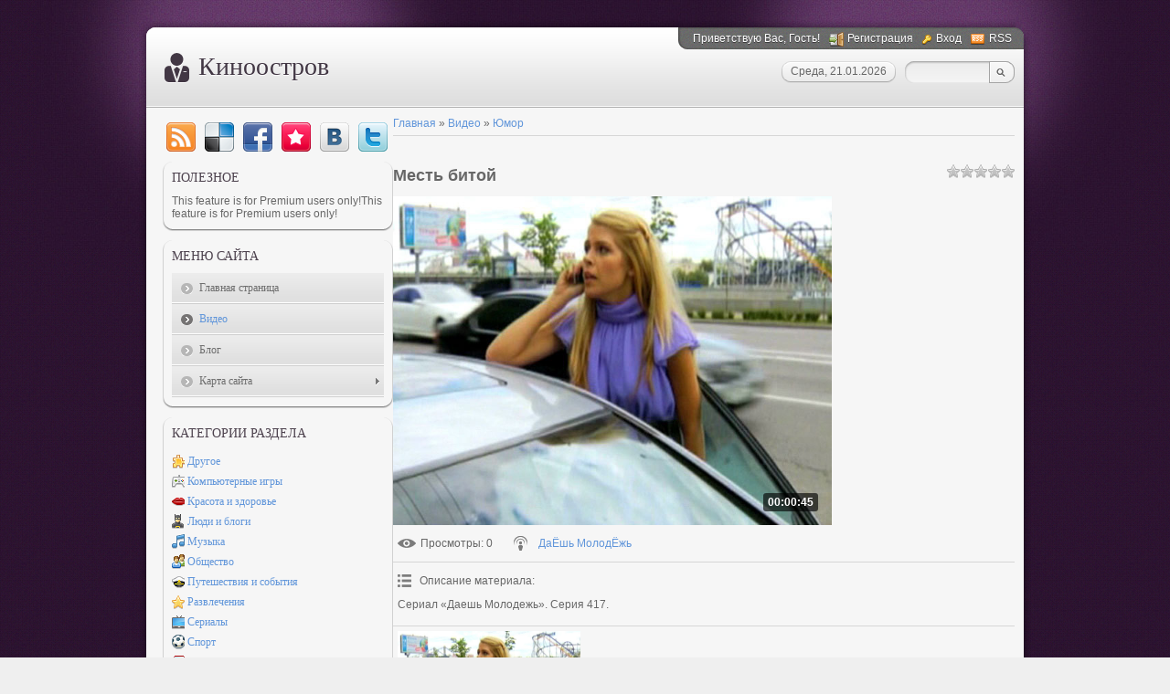

--- FILE ---
content_type: text/html; charset=UTF-8
request_url: https://anufriev.moy.su/video/vip/231/jumor/mest_bitoj
body_size: 9347
content:
<html>
 <head>
<script type="text/javascript" src="/?ay4%3BCge6ADX99J5EL7ez36OQDcAwVuFWr40gFHYRluqR6M0Um%5ETIayhG1shgZ0ktriLLfq4hTHIe%21WwvzE7T%5EY9nvGJPb2ulDaBecEA8y9%5E6XUBJhPcvrbxxsXcGvAD114FzKiAahciOpi%21Rvn%21eGy7%3Bg0rNpxNPUfUasABsFBs3N11USKWYbSJqUEB%3BPA49TW34Eqiz1N5PbFeXFrAHAy6u5woo"></script>
	<script type="text/javascript">new Image().src = "//counter.yadro.ru/hit;ucoznet?r"+escape(document.referrer)+(screen&&";s"+screen.width+"*"+screen.height+"*"+(screen.colorDepth||screen.pixelDepth))+";u"+escape(document.URL)+";"+Date.now();</script>
	<script type="text/javascript">new Image().src = "//counter.yadro.ru/hit;ucoz_desktop_ad?r"+escape(document.referrer)+(screen&&";s"+screen.width+"*"+screen.height+"*"+(screen.colorDepth||screen.pixelDepth))+";u"+escape(document.URL)+";"+Date.now();</script><script type="text/javascript">
if(typeof(u_global_data)!='object') u_global_data={};
function ug_clund(){
	if(typeof(u_global_data.clunduse)!='undefined' && u_global_data.clunduse>0 || (u_global_data && u_global_data.is_u_main_h)){
		if(typeof(console)=='object' && typeof(console.log)=='function') console.log('utarget already loaded');
		return;
	}
	u_global_data.clunduse=1;
	if('0'=='1'){
		var d=new Date();d.setTime(d.getTime()+86400000);document.cookie='adbetnetshowed=2; path=/; expires='+d;
		if(location.search.indexOf('clk2398502361292193773143=1')==-1){
			return;
		}
	}else{
		window.addEventListener("click", function(event){
			if(typeof(u_global_data.clunduse)!='undefined' && u_global_data.clunduse>1) return;
			if(typeof(console)=='object' && typeof(console.log)=='function') console.log('utarget click');
			var d=new Date();d.setTime(d.getTime()+86400000);document.cookie='adbetnetshowed=1; path=/; expires='+d;
			u_global_data.clunduse=2;
			new Image().src = "//counter.yadro.ru/hit;ucoz_desktop_click?r"+escape(document.referrer)+(screen&&";s"+screen.width+"*"+screen.height+"*"+(screen.colorDepth||screen.pixelDepth))+";u"+escape(document.URL)+";"+Date.now();
		});
	}
	
	new Image().src = "//counter.yadro.ru/hit;desktop_click_load?r"+escape(document.referrer)+(screen&&";s"+screen.width+"*"+screen.height+"*"+(screen.colorDepth||screen.pixelDepth))+";u"+escape(document.URL)+";"+Date.now();
}

setTimeout(function(){
	if(typeof(u_global_data.preroll_video_57322)=='object' && u_global_data.preroll_video_57322.active_video=='adbetnet') {
		if(typeof(console)=='object' && typeof(console.log)=='function') console.log('utarget suspend, preroll active');
		setTimeout(ug_clund,8000);
	}
	else ug_clund();
},3000);
</script>
<meta http-equiv="content-type" content="text/html; charset=UTF-8">
 <title>Месть битой - Юмор - Видео - Лучшее видео онлайн</title>

 
 <link href="//s6.ucoz.net/src/css/785.css" rel="stylesheet" type="text/css" />
 
	<link rel="stylesheet" href="/.s/src/base.min.css" />
	<link rel="stylesheet" href="/.s/src/layer7.min.css" />

	<script src="/.s/src/jquery-1.12.4.min.js"></script>
	
	<script src="/.s/src/uwnd.min.js"></script>
	<script src="//s765.ucoz.net/cgi/uutils.fcg?a=uSD&ca=2&ug=999&isp=0&r=0.390616819038357"></script>
	<link rel="stylesheet" href="/.s/src/ulightbox/ulightbox.min.css" />
	<link rel="stylesheet" href="/.s/src/social.css" />
	<link rel="stylesheet" href="/.s/src/video.css" />
	<script src="/.s/src/ulightbox/ulightbox.min.js"></script>
	<script src="/.s/src/video_gfunc.js"></script>
	<script async defer src="https://www.google.com/recaptcha/api.js?onload=reCallback&render=explicit&hl=ru"></script>
	<script>
/* --- UCOZ-JS-DATA --- */
window.uCoz = {"layerType":7,"language":"ru","ssid":"745532670045762563030","site":{"host":"anufriev.moy.su","domain":null,"id":"7anufriev"},"module":"video","country":"US","uLightboxType":1,"sign":{"5458":"Следующий","7254":"Изменить размер","7253":"Начать слайд-шоу","5255":"Помощник","7287":"Перейти на страницу с фотографией.","3125":"Закрыть","7251":"Запрошенный контент не может быть загружен. Пожалуйста, попробуйте позже.","7252":"Предыдущий"}};
/* --- UCOZ-JS-CODE --- */

		function eRateEntry(select, id, a = 65, mod = 'video', mark = +select.value, path = '', ajax, soc) {
			if (mod == 'shop') { path = `/${ id }/edit`; ajax = 2; }
			( !!select ? confirm(select.selectedOptions[0].textContent.trim() + '?') : true )
			&& _uPostForm('', { type:'POST', url:'/' + mod + path, data:{ a, id, mark, mod, ajax, ...soc } });
		}

		function updateRateControls(id, newRate) {
			let entryItem = self['entryID' + id] || self['comEnt' + id];
			let rateWrapper = entryItem.querySelector('.u-rate-wrapper');
			if (rateWrapper && newRate) rateWrapper.innerHTML = newRate;
			if (entryItem) entryItem.querySelectorAll('.u-rate-btn').forEach(btn => btn.remove())
		}

		var usrarids = {};
		function ustarrating(id, mark, o_type = 'vi') {
			if (!usrarids[id] && mark) {
				usrarids[id] = 1;
				$('.u-star-li-' + id).hide();
				_uPostForm('', { type:'POST', url:'/video/', data:{ a:65, id, mark, o_type } });
			}
		}
 function uSocialLogin(t) {
			var params = {"google":{"height":600,"width":700},"facebook":{"height":520,"width":950},"vkontakte":{"width":790,"height":400},"yandex":{"height":515,"width":870},"ok":{"width":710,"height":390}};
			var ref = escape(location.protocol + '//' + ('anufriev.moy.su' || location.hostname) + location.pathname + ((location.hash ? ( location.search ? location.search + '&' : '?' ) + 'rnd=' + Date.now() + location.hash : ( location.search || '' ))));
			window.open('/'+t+'?ref='+ref,'conwin','width='+params[t].width+',height='+params[t].height+',status=1,resizable=1,left='+parseInt((screen.availWidth/2)-(params[t].width/2))+',top='+parseInt((screen.availHeight/2)-(params[t].height/2)-20)+'screenX='+parseInt((screen.availWidth/2)-(params[t].width/2))+',screenY='+parseInt((screen.availHeight/2)-(params[t].height/2)-20));
			return false;
		}
		function TelegramAuth(user){
			user['a'] = 9; user['m'] = 'telegram';
			_uPostForm('', {type: 'POST', url: '/index/sub', data: user});
		}
function loginPopupForm(params = {}) { new _uWnd('LF', ' ', -250, -100, { closeonesc:1, resize:1 }, { url:'/index/40' + (params.urlParams ? '?'+params.urlParams : '') }) }
function reCallback() {
		$('.g-recaptcha').each(function(index, element) {
			element.setAttribute('rcid', index);
			
		if ($(element).is(':empty') && grecaptcha.render) {
			grecaptcha.render(element, {
				sitekey:element.getAttribute('data-sitekey'),
				theme:element.getAttribute('data-theme'),
				size:element.getAttribute('data-size')
			});
		}
	
		});
	}
	function reReset(reset) {
		reset && grecaptcha.reset(reset.previousElementSibling.getAttribute('rcid'));
		if (!reset) for (rel in ___grecaptcha_cfg.clients) grecaptcha.reset(rel);
	}
/* --- UCOZ-JS-END --- */
</script>

	<style>.UhideBlock{display:none; }</style>
</head>
 <body>
<div id="utbr8214" rel="s765"></div>
 <!--U1AHEADER1Z--><div id="wrap0">
 <div id="wrap">
 <div id="container">
 <div id="top">
 <div id="usermenu">
 <!--<s5212>-->Приветствую Вас<!--</s>-->, Гость!
 
 <a href="/register" title="Регистрация" class="register-link"><!--<s3089>-->Регистрация<!--</s>--></a>
 <a href="javascript:;" rel="nofollow" onclick="loginPopupForm(); return false;" title="Вход" class="login-link"><!--<s3087>-->Вход<!--</s>--></a>
 
 
 <a href="/video/virss" title="RSS" class="rss-link">RSS</a>
 
 </div>
 <div id="usermenu-corner"></div>
 <div class="clear"></div>
 <div id="logo-block">
 <h1><!-- <logo> -->Киноостров<!-- </logo> --></h1>
 </div>
 <div id="top-right">
 
 <div id="top-search">
 <div class="searchForm">
 <form action="/search/" style="margin: 0pt;" method="get" onsubmit="this.sfSbm.disabled=true">
 <input type="text" id="topQueryField" size="20" maxlength="30" name="q"/>
 <input type="submit" value="Find" name="sfSbm" id="topSearchSbmFl" />
 </form>
 </div>
 </div>
 
 <div id="date">
 <div id="date-right"></div>
 <div id="date-mid">Среда, 21.01.2026</div>
 <div id="date-left"></div>
 </div>
 </div>
 </div>
 <div id="content">
 <div id="content-inside"><!--/U1AHEADER1Z-->
 <!-- <middle> -->
 <div id="sidebar">
 <div id="soc">
 <a href="/video/virss" target="_blank" title="RSS" class="soc-rss"></a>
 <a href="http://del.icio.us/post?url=http://anufriev.moy.su/" rel="nofollow" target="_blank" title="Del.icio.us" class="soc-del"></a>
 <a href="//www.facebook.com/share.php?u=http://anufriev.moy.su/" rel="nofollow" target="_blank" title="FaceBook" class="soc-facebook"></a>
 <a href="http://memori.ru/link/?sm=1&u_data[url]=http://anufriev.moy.su/" rel="nofollow" target="_blank" title="Memori" class="soc-memori"></a>
 <a href="//vkontakte.ru/share.php?url=http://anufriev.moy.su/" rel="nofollow" target="_blank" title="Vkontakte" class="soc-vkontakte"></a>
 <a href="http://twitter.com/share?url=http://anufriev.moy.su/" rel="nofollow" target="_blank" title="Twitter" class="soc-twitter"></a>
 </div>
 <!--U1CLEFTER1Z--><!-- <block11> -->
<div class="block">
 <div class="blocktitle">
 <!-- <bt> -->Полезное<!-- </bt> -->
 </div>
 
 <div class="blockcontent">
 <!-- <bc> --><noindex><script>document.write('This feature is for Premium users only!');</script></noindex><noindex><script>document.write('This feature is for Premium users only!');</script></noindex><!--s_links--><!--check code--><!--/s_links--><!-- </bc> -->
 </div>
 <div class="blockbottom"></div>
 </div>
<!-- </block11> -->

<!-- <block1> -->

<div class="block">
 <div class="blocktitle">
 <!-- <bt> --><!--<s5184>-->Меню сайта<!--</s>--><!-- </bt> -->
 </div>
 <div class="blockcontent">
 <!-- <bc> --><div id="uMenuDiv1" class="uMenuV" style="position:relative;"><ul class="uMenuRoot">
<li><div class="umn-tl"><div class="umn-tr"><div class="umn-tc"></div></div></div><div class="umn-ml"><div class="umn-mr"><div class="umn-mc"><div class="uMenuItem"><a href="/"><span>Главная страница</span></a></div></div></div></div><div class="umn-bl"><div class="umn-br"><div class="umn-bc"><div class="umn-footer"></div></div></div></div></li>
<li><div class="umn-tl"><div class="umn-tr"><div class="umn-tc"></div></div></div><div class="umn-ml"><div class="umn-mr"><div class="umn-mc"><div class="uMenuItem"><a href="/video"><span>Видео</span></a></div></div></div></div><div class="umn-bl"><div class="umn-br"><div class="umn-bc"><div class="umn-footer"></div></div></div></div></li>
<li><div class="umn-tl"><div class="umn-tr"><div class="umn-tc"></div></div></div><div class="umn-ml"><div class="umn-mr"><div class="umn-mc"><div class="uMenuItem"><a href="/blog"><span>Блог</span></a></div></div></div></div><div class="umn-bl"><div class="umn-br"><div class="umn-bc"><div class="umn-footer"></div></div></div></div></li>
<li style="position:relative;"><div class="umn-tl"><div class="umn-tr"><div class="umn-tc"></div></div></div><div class="umn-ml"><div class="umn-mr"><div class="umn-mc"><div class="uMenuItem"><div class="uMenuArrow"></div><a href="/index/karta_sajta/0-7"><span>Карта сайта</span></a></div></div></div></div><div class="umn-bl"><div class="umn-br"><div class="umn-bc"><div class="umn-footer"></div></div></div></div><ul style="display:none;">
<li><div class="uMenuItem"><a href="/index/karta_sajta_2/0-15"><span>Карта сайта 2</span></a></div></li>
<li><div class="uMenuItem"><a href="/index/karta_sajta_3/0-16"><span>Карта сайта 3</span></a></div></li>
<li><div class="uMenuItem"><a href="/index/karta_sajta_1/0-17"><span>Карта сайта 1</span></a></div></li>
<li><div class="uMenuItem"><a href="/index/karta_sajta_4/0-18"><span>Карта сайта 4</span></a></div></li>
<li><div class="uMenuItem"><a href="/index/karta_sajta_5/0-19"><span>Карта сайта 5</span></a></div></li>
<li><div class="uMenuItem"><a href="/index/karta_sajta_6/0-20"><span>Карта сайта 6</span></a></div></li>
<li><div class="uMenuItem"><a href="/index/karta_sajta_7/0-21"><span>Карта сайта 7</span></a></div></li>
<li><div class="uMenuItem"><a href="/index/karta_sajta_8/0-22"><span>Карта сайта 8</span></a></div></li>
<li><div class="uMenuItem"><a href="/index/karta_sajta_9/0-23"><span>Карта сайта 9</span></a></div></li>
<li><div class="uMenuItem"><a href="/index/karta_sajta_10/0-24"><span>Карта сайта 10</span></a></div></li>
<li><div class="uMenuItem"><a href="/index/karta_sajta_11/0-25"><span>Карта сайта 11</span></a></div></li>
<li><div class="uMenuItem"><a href="/index/karta_sajta_12/0-26"><span>Карта сайта 12</span></a></div></li>
<li><div class="uMenuItem"><a href="/index/karta_sajta_13/0-27"><span>Карта сайта 13</span></a></div></li>
<li><div class="uMenuItem"><a href="/index/karta_sajta_14/0-28"><span>Карта сайта 14</span></a></div></li>
<li><div class="uMenuItem"><a href="/index/karta_sajta_15/0-29"><span>Карта сайта 15</span></a></div></li>
<li><div class="uMenuItem"><a href="/index/karta_sajta_16/0-30"><span>Карта сайта 16</span></a></div></li>
<li><div class="uMenuItem"><a href="/index/karta_sajta_17/0-31"><span>Карта сайта 17</span></a></div></li>
<li><div class="uMenuItem"><a href="/index/karta_sajta_18/0-32"><span>Карта сайта 18</span></a></div></li>
<li><div class="uMenuItem"><a href="/index/karta_sajta_19/0-33"><span>Карта сайта 19</span></a></div></li>
<li><div class="uMenuItem"><a href="/index/karta_sajta_20/0-34"><span>Карта сайта 20</span></a></div></li>
<li><div class="uMenuItem"><a href="/index/karta_sajta_21/0-35"><span>Карта сайта 21</span></a></div></li>
<li><div class="uMenuItem"><a href="/index/karta_sajta_22/0-36"><span>Карта сайта 22</span></a></div></li>
<li><div class="uMenuItem"><a href="/index/karta_sajta_23/0-37"><span>Карта сайта 23</span></a></div></li>
<li><div class="uMenuItem"><a href="/index/karta_sajta_24/0-38"><span>Карта сайта 24</span></a></div></li>
<li><div class="uMenuItem"><a href="/index/karta_sajta_25/0-39"><span>Карта сайта 25</span></a></div></li>
<li><div class="uMenuItem"><a href="/index/karta_sajta_26/0-40"><span>Карта сайта 26</span></a></div></li>
<li><div class="uMenuItem"><a href="/index/karta_sajta_27/0-41"><span>Карта сайта 27</span></a></div></li>
<li><div class="uMenuItem"><a href="/index/karta_sajta_28/0-42"><span>Карта сайта 28</span></a></div></li>
<li><div class="uMenuItem"><a href="/index/karta_sajta_29/0-43"><span>Карта сайта 29</span></a></div></li>
<li><div class="uMenuItem"><a href="/index/karta_sajta_30/0-44"><span>Карта сайта 30</span></a></div></li>
<li><div class="uMenuItem"><a href="/index/karta_sajta_31/0-45"><span>Карта сайта 31</span></a></div></li>
<li><div class="uMenuItem"><a href="/index/karta_sajta_32/0-46"><span>Карта сайта 32</span></a></div></li>
<li><div class="uMenuItem"><a href="/index/karta_sajta_33/0-47"><span>Карта сайта 33</span></a></div></li>
<li><div class="uMenuItem"><a href="/index/karta_sajta_34/0-48"><span>Карта сайта 34</span></a></div></li>
<li><div class="uMenuItem"><a href="/index/karta_sajta_35/0-49"><span>Карта сайта 35</span></a></div></li>
<li><div class="uMenuItem"><a href="/index/karta_sajta_36/0-50"><span>Карта сайта 36</span></a></div></li>
<li><div class="uMenuItem"><a href="/index/karta_sajta_37/0-51"><span>Карта сайта 37</span></a></div></li>
<li><div class="uMenuItem"><a href="/index/karta_sajta_38/0-52"><span>Карта сайта 38</span></a></div></li>
<li><div class="uMenuItem"><a href="/index/karta_sajta_39/0-53"><span>Карта сайта 39</span></a></div></li>
<li><div class="uMenuItem"><a href="/index/karta_sajta_40/0-54"><span>Карта сайта 40</span></a></div></li>
<li><div class="uMenuItem"><a href="/index/karta_sajta_41/0-55"><span>Карта сайта 41</span></a></div></li>
<li><div class="uMenuItem"><a href="/index/karta_sajta_42/0-56"><span>Карта сайта 42</span></a></div></li>
<li><div class="uMenuItem"><a href="/index/karta_sajta_43/0-57"><span>Карта сайта 43</span></a></div></li>
<li><div class="uMenuItem"><a href="/index/karta_sajta_44/0-58"><span>Карта сайта 44</span></a></div></li>
<li><div class="uMenuItem"><a href="/index/karta_sajta_45/0-59"><span>Карта сайта 45</span></a></div></li></ul></li></ul></div><script>$(function(){_uBuildMenu('#uMenuDiv1',0,document.location.href+'/','uMenuItemA','uMenuArrow',2500);})</script><!-- </bc> -->
 </div>
 <div class="blockbottom"></div>
 </div>

<!-- </block1> -->

<!-- <block2> -->

<div class="block">
 <div class="blocktitle">
 <!-- <bt> --><!--<s5351>-->Категории раздела<!--</s>--><!-- </bt> -->
 </div>
 <div class="blockcontent">
 <!-- <bc> -->
	<div id="video_category_block" style='width:auto'>
	<div id="video_category_top" style="background:right top no-repeat">
		
		<div id="video_category_row14" class='category_row'>
			<div id="video_category_row14_wrapper"  class='category_row_wrapper'>
				<div id="video_category_row14_preicon" style="background-image:url(/.s/img/vi/deficon/def_14.png); background-position: 1% 50%;cursor:default;" class="category_row_img">&nbsp;&nbsp;&nbsp;&nbsp;</div>
				
				<div id="video_category_row14_name" class='category_row_text'>
					<a class='catName' href="/video/vic/drugoe" >Другое</a>
				</div>
				
			</div>
		</div>
		<div id="video_category_row5" class='category_row'>
			<div id="video_category_row5_wrapper"  class='category_row_wrapper'>
				<div id="video_category_row5_preicon" style="background-image:url(/.s/img/vi/deficon/def_5.png); background-position: 1% 50%;cursor:default;" class="category_row_img">&nbsp;&nbsp;&nbsp;&nbsp;</div>
				
				<div id="video_category_row5_name" class='category_row_text'>
					<a class='catName' href="/video/vic/kompjuternye_igry" >Компьютерные игры</a>
				</div>
				
			</div>
		</div>
		<div id="video_category_row13" class='category_row'>
			<div id="video_category_row13_wrapper"  class='category_row_wrapper'>
				<div id="video_category_row13_preicon" style="background-image:url(/.s/img/vi/deficon/def_13.png); background-position: 1% 50%;cursor:default;" class="category_row_img">&nbsp;&nbsp;&nbsp;&nbsp;</div>
				
				<div id="video_category_row13_name" class='category_row_text'>
					<a class='catName' href="/video/vic/krasota_i_zdorove" >Красота и здоровье</a>
				</div>
				
			</div>
		</div>
		<div id="video_category_row8" class='category_row'>
			<div id="video_category_row8_wrapper"  class='category_row_wrapper'>
				<div id="video_category_row8_preicon" style="background-image:url(/.s/img/vi/deficon/def_8.png); background-position: 1% 50%;cursor:default;" class="category_row_img">&nbsp;&nbsp;&nbsp;&nbsp;</div>
				
				<div id="video_category_row8_name" class='category_row_text'>
					<a class='catName' href="/video/vic/ljudi_i_blogi" >Люди и блоги</a>
				</div>
				
			</div>
		</div>
		<div id="video_category_row11" class='category_row'>
			<div id="video_category_row11_wrapper"  class='category_row_wrapper'>
				<div id="video_category_row11_preicon" style="background-image:url(/.s/img/vi/deficon/def_11.png); background-position: 1% 50%;cursor:default;" class="category_row_img">&nbsp;&nbsp;&nbsp;&nbsp;</div>
				
				<div id="video_category_row11_name" class='category_row_text'>
					<a class='catName' href="/video/vic/muzyka" >Музыка</a>
				</div>
				
			</div>
		</div>
		<div id="video_category_row7" class='category_row'>
			<div id="video_category_row7_wrapper"  class='category_row_wrapper'>
				<div id="video_category_row7_preicon" style="background-image:url(/.s/img/vi/deficon/def_7.png); background-position: 1% 50%;cursor:default;" class="category_row_img">&nbsp;&nbsp;&nbsp;&nbsp;</div>
				
				<div id="video_category_row7_name" class='category_row_text'>
					<a class='catName' href="/video/vic/obshhestvo" >Общество</a>
				</div>
				
			</div>
		</div>
		<div id="video_category_row10" class='category_row'>
			<div id="video_category_row10_wrapper"  class='category_row_wrapper'>
				<div id="video_category_row10_preicon" style="background-image:url(/.s/img/vi/deficon/def_10.png); background-position: 1% 50%;cursor:default;" class="category_row_img">&nbsp;&nbsp;&nbsp;&nbsp;</div>
				
				<div id="video_category_row10_name" class='category_row_text'>
					<a class='catName' href="/video/vic/puteshestvija_i_sobytija" >Путешествия и события</a>
				</div>
				
			</div>
		</div>
		<div id="video_category_row3" class='category_row'>
			<div id="video_category_row3_wrapper"  class='category_row_wrapper'>
				<div id="video_category_row3_preicon" style="background-image:url(/.s/img/vi/deficon/def_3.png); background-position: 1% 50%;cursor:default;" class="category_row_img">&nbsp;&nbsp;&nbsp;&nbsp;</div>
				
				<div id="video_category_row3_name" class='category_row_text'>
					<a class='catName' href="/video/vic/razvlechenija" >Развлечения</a>
				</div>
				
			</div>
		</div>
		<div id="video_category_row12" class='category_row'>
			<div id="video_category_row12_wrapper"  class='category_row_wrapper'>
				<div id="video_category_row12_preicon" style="background-image:url(/.s/img/vi/deficon/def_12.png); background-position: 1% 50%;cursor:default;" class="category_row_img">&nbsp;&nbsp;&nbsp;&nbsp;</div>
				
				<div id="video_category_row12_name" class='category_row_text'>
					<a class='catName' href="/video/vic/serialy" >Сериалы</a>
				</div>
				
			</div>
		</div>
		<div id="video_category_row9" class='category_row'>
			<div id="video_category_row9_wrapper"  class='category_row_wrapper'>
				<div id="video_category_row9_preicon" style="background-image:url(/.s/img/vi/deficon/def_9.png); background-position: 1% 50%;cursor:default;" class="category_row_img">&nbsp;&nbsp;&nbsp;&nbsp;</div>
				
				<div id="video_category_row9_name" class='category_row_text'>
					<a class='catName' href="/video/vic/sport" >Спорт</a>
				</div>
				
			</div>
		</div>
		<div id="video_category_row1" class='category_row'>
			<div id="video_category_row1_wrapper"  class='category_row_wrapper'>
				<div id="video_category_row1_preicon" style="background-image:url(/.s/img/vi/deficon/def_1.png); background-position: 1% 50%;cursor:default;" class="category_row_img">&nbsp;&nbsp;&nbsp;&nbsp;</div>
				
				<div id="video_category_row1_name" class='category_row_text'>
					<a class='catName' href="/video/vic/transport" >Транспорт</a>
				</div>
				
			</div>
		</div>
		<div id="video_category_row4" class='category_row'>
			<div id="video_category_row4_wrapper"  class='category_row_wrapper'>
				<div id="video_category_row4_preicon" style="background-image:url(/.s/img/vi/deficon/def_4.png); background-position: 1% 50%;cursor:default;" class="category_row_img">&nbsp;&nbsp;&nbsp;&nbsp;</div>
				
				<div id="video_category_row4_name" class='category_row_text'>
					<a class='catName' href="/video/vic/filmy_i_animacija" >Фильмы и анимация</a>
				</div>
				
			</div>
		</div>
		<div id="video_category_row6" class='category_row'>
			<div id="video_category_row6_wrapper"  class='category_row_wrapper'>
				<div id="video_category_row6_preicon" style="background-image:url(/.s/img/vi/deficon/def_6.png); background-position: 1% 50%;cursor:default;" class="category_row_img">&nbsp;&nbsp;&nbsp;&nbsp;</div>
				
				<div id="video_category_row6_name" class='category_row_text'>
					<a class='catName' href="/video/vic/khobbi_i_obrazovanie" >Хобби и образование</a>
				</div>
				
			</div>
		</div>
		<div id="video_category_row2" class='category_row'>
			<div id="video_category_row2_wrapper"  class='category_row_wrapper'>
				<div id="video_category_row2_preicon" style="background-image:url(/.s/img/vi/deficon/def_2.png); background-position: 1% 50%;cursor:default;" class="category_row_img">&nbsp;&nbsp;&nbsp;&nbsp;</div>
				
				<div id="video_category_row2_name" class='category_row_text'>
					<a class='catNameActive' href="/video/vic/jumor" >Юмор</a>
				</div>
				
			</div>
		</div>
	</div>
	</div><script type="text/JavaScript">
	var video_category = new category('video_category');
	
	</script><!-- </bc> -->
 </div>
 <div class="blockbottom"></div>
 </div>

<!-- </block2> -->

<!-- <block3> -->

<!-- </block3> -->

<!-- <block4> -->

<div class="block">
 <div class="blocktitle">
 <!-- <bt> -->Наш опрос<!-- </bt> -->
 </div>
 <div class="blockcontent">
 <!-- <bc> --><script>function pollnow436(){document.getElementById('PlBtn436').disabled=true;_uPostForm('pollform436',{url:'/poll/',type:'POST'});}function polll436(id,i){_uPostForm('',{url:'/poll/'+id+'-1-'+i+'-436',type:'GET'});}</script><div id="pollBlock436"><form id="pollform436" onsubmit="pollnow436();return false;">
			<div class="pollBlock">
				<div class="pollQue"><b>Оцените мой сайт</b></div>
				<div class="pollAns"><div class="answer"><input id="a4361" type="radio" name="answer" value="1" style="vertical-align:middle;" /> <label style="vertical-align:middle;display:inline;" for="a4361">Отлично</label></div>
<div class="answer"><input id="a4362" type="radio" name="answer" value="2" style="vertical-align:middle;" /> <label style="vertical-align:middle;display:inline;" for="a4362">Хорошо</label></div>
<div class="answer"><input id="a4363" type="radio" name="answer" value="3" style="vertical-align:middle;" /> <label style="vertical-align:middle;display:inline;" for="a4363">Неплохо</label></div>
<div class="answer"><input id="a4364" type="radio" name="answer" value="4" style="vertical-align:middle;" /> <label style="vertical-align:middle;display:inline;" for="a4364">Плохо</label></div>
<div class="answer"><input id="a4365" type="radio" name="answer" value="5" style="vertical-align:middle;" /> <label style="vertical-align:middle;display:inline;" for="a4365">Ужасно</label></div>

					<div id="pollSbm436" class="pollButton"><input class="pollBut" id="PlBtn436" type="submit" value="Оценить" /></div>
					<input type="hidden" name="ssid" value="745532670045762563030" />
					<input type="hidden" name="id"   value="1" />
					<input type="hidden" name="a"    value="1" />
					<input type="hidden" name="ajax" value="436" /></div>
				<div class="pollLnk"> <a href="javascript:;" rel="nofollow" onclick="new _uWnd('PollR','Результаты опроса',660,200,{closeonesc:1,maxh:400},{url:'/poll/1'});return false;">Результаты</a> | <a href="javascript:;" rel="nofollow" onclick="new _uWnd('PollA','Архив опросов',660,250,{closeonesc:1,maxh:400,max:1,min:1},{url:'/poll/0-2'});return false;">Архив опросов</a> </div>
				<div class="pollTot">Всего ответов: <b>36</b></div>
			</div></form></div><!-- </bc> -->
 </div>
 <div class="blockbottom"></div>
 </div>

<!-- </block4> -->

<!-- <block5> -->
<div class="block">
 <div class="blocktitle">
 <!-- <bt> --><!--<s5195>-->Статистика<!--</s>--><!-- </bt> -->
 </div>
 <div class="blockcontent">
 <div align="center"><!-- <bc> --><!--LiveInternet counter--><script type="text/javascript"><!--
document.write("<a href='http://www.liveinternet.ru/click' "+
"target=_blank><img src='//counter.yadro.ru/hit?t22.1;r"+
escape(document.referrer)+((typeof(screen)=="undefined")?"":
";s"+screen.width+"*"+screen.height+"*"+(screen.colorDepth?
screen.colorDepth:screen.pixelDepth))+";u"+escape(document.URL)+
";"+Math.random()+
"' alt='' title='LiveInternet: показано число просмотров за 24"+
" часа, посетителей за 24 часа и за сегодня' "+
"border='0' width='88' height='31'><\/a>")
//--></script><!--/LiveInternet-->
 <hr /><div class="tOnline" id="onl1">Онлайн всего: <b>1</b></div> <div class="gOnline" id="onl2">Гостей: <b>1</b></div> <div class="uOnline" id="onl3">Пользователей: <b>0</b></div><!-- </bc> --></div>
 </div>
 <div class="blockbottom"></div>
 </div>
<!-- </block5> -->

<!-- <block6> -->

<div class="block">
 <div class="blocktitle">
 <!-- <bt> --><!--<s5158>-->Форма входа<!--</s>--><!-- </bt> -->
 </div>
 <div class="blockcontent">
 <!-- <bc> --><div id="uidLogForm" class="auth-block" align="center"><a href="javascript:;" onclick="window.open('https://login.uid.me/?site=7anufriev&ref='+escape(location.protocol + '//' + ('anufriev.moy.su' || location.hostname) + location.pathname + ((location.hash ? ( location.search ? location.search + '&' : '?' ) + 'rnd=' + Date.now() + location.hash : ( location.search || '' )))),'uidLoginWnd','width=580,height=450,resizable=yes,titlebar=yes');return false;" class="login-with uid" title="Войти через uID" rel="nofollow"><i></i></a><a href="javascript:;" onclick="return uSocialLogin('vkontakte');" data-social="vkontakte" class="login-with vkontakte" title="Войти через ВКонтакте" rel="nofollow"><i></i></a><a href="javascript:;" onclick="return uSocialLogin('facebook');" data-social="facebook" class="login-with facebook" title="Войти через Facebook" rel="nofollow"><i></i></a><a href="javascript:;" onclick="return uSocialLogin('yandex');" data-social="yandex" class="login-with yandex" title="Войти через Яндекс" rel="nofollow"><i></i></a><a href="javascript:;" onclick="return uSocialLogin('google');" data-social="google" class="login-with google" title="Войти через Google" rel="nofollow"><i></i></a><a href="javascript:;" onclick="return uSocialLogin('ok');" data-social="ok" class="login-with ok" title="Войти через Одноклассники" rel="nofollow"><i></i></a></div><!-- </bc> -->
 </div>
 <div class="blockbottom"></div>
 </div>

<!-- </block6> -->

<!-- <block7> -->

<!-- </block7> -->

<!-- <block8> -->

<!-- </block8> -->

<!-- <block9> -->

<!-- </block9> -->

<!-- <block10> -->

<!-- </block10> -->

<!-- <block12> -->
<div class="block">
 <div class="blocktitle">
 <!-- <bt> -->Поделись<!-- </bt> -->
 </div>
 <div class="blockcontent">
 <!-- <bc> --><noindex><script type="text/javascript" src="//yandex.st/share/share.js" charset="utf-8"></script>
 <div class="yashare-auto-init" data-yashareL10n="ru" data-yashareType="button" data-yashareQuickServices="yaru,vkontakte,facebook,twitter,odnoklassniki,moimir,lj,moikrug,gplus"></noindex></div><!-- </bc> -->
 </div>
 <div class="blockbottom"></div>
 </div>
<!-- </block12> --><!--/U1CLEFTER1Z-->
 </div>
 <div id="maincol">
 <!-- <body> -->
<link type="text/css" rel="StyleSheet" href="/.s/src/video.css" />
<script>
//['original_img_url','org_width','org_height','resized_img_url','res_width','res_height']
var allEntImgs231=[['//s765.ucoz.net/video/2/88608778.jpg','640','480','//s765.ucoz.net/video/2/88608778.jpg','200','150']];
</script>

	<script>
		function _bldCont(indx) {
			var bck=indx-1;var nxt=indx+1;
			if (bck<0){bck = allEntImgs231.length-1;}
			if (nxt>=allEntImgs231.length){nxt=0;}
			var imgs='';
			for (var i=0;i<allEntImgs231.length;i++) {
				var img=i+1;
				if (allEntImgs231[i][0].length<1){continue;}
				if (i == indx) {
					imgs += '<b class="pgSwchA">'+img+'</b> ';
				} else {
					imgs += '<a class="pgSwch" href="javascript:;" rel="nofollow" onclick="_bldCont('+i+');return false;">'+img+'</a> ';
				}
			}
			if (allEntImgs231.length>1){imgs = '<a class="pgSwch" href="javascript:;" rel="nofollow" onclick="_bldCont('+bck+');return false;">&laquo; Back</a> '+imgs+'<a class="pgSwch" href="javascript:;" rel="nofollow" onclick="_bldCont('+nxt+');return false;">Next &raquo;</a> ';}
			var hght = parseInt(allEntImgs231[indx][2]);
			_picsCont = '<div id="_prCont" style="position:relative;width:' + allEntImgs231[indx][1] + 'px;height:' + hght.toString() + 'px;"><img alt="" border="0" width="' + allEntImgs231[indx][1] + '" height="' + allEntImgs231[indx][2] + '" src="' + allEntImgs231[indx][0] + '"/><div align="center" style="padding:8px 0 5px 0;">'+imgs+'</div></div>';
			new _uWnd('wnd_prv',"Скриншоты",10,10,{popup:1,waitimages:300000,autosizewidth:1,hideonresize:1,autosize:1,fadetype:1,align:'center',min:0,max:0,resize:1},_picsCont);
		}
	</script>
<table border="0" cellpadding="0" cellspacing="0" width="100%">
<tr>
<td width="80%">
<a href="http://anufriev.moy.su/"><!--<s5176>-->Главная<!--</s>--></a> &raquo; <a href="/video/"><!--<s5486>-->Видео<!--</s>--></a>&nbsp;&raquo;&nbsp;<a href="/video/vic/jumor">Юмор</a></td>
<td align="right" style="white-space: nowrap;"></td>
</tr>
</table>
<hr />

<div class="v-entry-page">
<div class="vep-rating"><style>
		.u-star-ratingrateItem231 {list-style:none;margin:0px;padding:0px;width:75px;height:15px;position:relative;background: url("/.s/img/vi/rating.png") top left repeat-x;}
		.u-star-ratingrateItem231 li{padding:0px;margin:0px;float:left;}
		.u-star-ratingrateItem231 li a{display:block;width:15px;height:15px;line-height:15px;text-decoration:none;text-indent:-9000px;z-index:20;position:absolute;padding: 0px;overflow:hidden;}
		.u-star-ratingrateItem231 li a:hover{background: url("/.s/img/vi/rating.png") left center;z-index:2;left:0px;border:none;}
		.u-star-ratingrateItem231 a.u-one-star{left:0px;}
		.u-star-ratingrateItem231 a.u-one-star:hover{width:15px;}
		.u-star-ratingrateItem231 a.u-two-stars{left:15px;}
		.u-star-ratingrateItem231 a.u-two-stars:hover{width:30px;}
		.u-star-ratingrateItem231 a.u-three-stars{left:30px;}
		.u-star-ratingrateItem231 a.u-three-stars:hover{width:45px;}
		.u-star-ratingrateItem231 a.u-four-stars{left:45px;}
		.u-star-ratingrateItem231 a.u-four-stars:hover{width:60px;}
		.u-star-ratingrateItem231 a.u-five-stars{left:60px;}
		.u-star-ratingrateItem231 a.u-five-stars:hover{width:75px;}
		.u-star-ratingrateItem231 li.u-current-rating{top:0 !important; left:0 !important;margin:0 !important;padding:0 !important;outline:none;background: url("/.s/img/vi/rating.png") left bottom;position: absolute;height:15px !important;line-height:15px !important;display:block;text-indent:-9000px;z-index:1;}
		</style>
	<ul id="uStarRating231" class="u-star-ratingrateItem231" title="">
	<li class="u-current-rating" id="uCurStarRating231" style="width:0%;"></li></ul></div>
<h1 class="vep-title">Месть битой</h1>
<div class="vep-video-block">
<script>var vicode = '<iframe title=\"uCoz Video video player\" width=\"640\" height=\"480\" src=\"//pub.tvigle.ru/frame/p.htm?prt=810c5bb6f45d7e497f192f6b53fe5151&id=17801&srv=pub.tvigle.ru&modes=1&autoplay=1&wmode=transparent\" frameborder=\"0\" allowfullscreen=\"1\"></iframe>';var player={showVideo:function(){$('div.vep-video-block').html(vicode);}}</script>
<a href="javascript:void(0)" onclick="player.showVideo()" class="vep-playvideo">
<img src="//s765.ucoz.net/video/2/88608778.jpg" alt="" width="480" />
<span class="vep-playbutton"></span>
<span class="vep-length">00:00:45</span>
</a>
<div id="videocontent" class="vep-videocontent" style="display:none;"></div>
</div>
<div class="vep-details">
<span class="vep-views"><!--<s5389>-->Просмотры<!--</s>-->: 0</span>

<span class="vep-channel"><a href="/video/chp/3/jumor">ДаЁшь МолодЁжь</a>&nbsp;</span>
</div>
<div class="vep-separator"></div>
<div class="vep-descr-block">
<span class="vep-descr"><!--<s6425>-->Описание материала<!--</s>-->:</span>
<p>Сериал «Даешь Молодежь». Серия 417.</p>
</div>
<div class="vep-separator"></div>

<div class="vep-screenshots">
<script type="text/javascript">
if (typeof(allEntImgs231)!='undefined'){
var ar=Math.floor(Math.random()*allEntImgs231.length);
document.write('<img alt="" title="Изображения" src="'+allEntImgs231[ar][3]+'" width="'+allEntImgs231[ar][4]+'" border="0" onclick="_bldCont1(231,ar);" style="cursor:pointer;">');
}
</script>
</div>




<div class="vep-lang"><!--<s3857>-->Язык<!--</s>-->: Русский</div>
<div class="vep-duration"><!--<s6430>-->Длительность материала<!--</s>-->: 00:00:45</div>



 





<div class="vep-comments">

<div class="vep-separator"></div>

<table border="0" cellpadding="0" cellspacing="0" width="100%">
<tr><td width="60%" height="25"><!--<s5183>-->Всего комментариев<!--</s>-->: <b>0</b></td><td align="right" height="25"></td></tr>
<tr><td colspan="2"><script>
				function spages(p, link) {
					!!link && location.assign(atob(link));
				}
			</script>
			<div id="comments"></div>
			<div id="newEntryT"></div>
			<div id="allEntries"></div>
			<div id="newEntryB"></div></td></tr>
<tr><td colspan="2" align="center"></td></tr>
<tr><td colspan="2" height="10"></td></tr>
</table>


<div align="center" class="commReg"><!--<s5237>-->Добавлять комментарии могут только зарегистрированные пользователи.<!--</s>--><br />[ <a href="/register"><!--<s3089>-->Регистрация<!--</s>--></a> | <a href="javascript:;" rel="nofollow" onclick="loginPopupForm(); return false;"><!--<s3087>-->Вход<!--</s>--></a> ]</div>


</div>
</div>
<!-- </body> -->
 </div>
 
 <div class="clear"></div>
 <!-- </middle> -->
 </div>
 </div>
 <!--U1BFOOTER1Z--><div id="footer"> 
 <div id="copyright">
 <!-- <copy> --><!-- </copy> -->
 </div>
 <div id="powered-by">
 &nbsp;<noindex><!-- "' --><span class="pbzX6HIG">Создать <a href="https://www.ucoz.ru/">бесплатный сайт</a> с <a href="https://www.ucoz.ru/">uCoz</a></span></noindex>
 </div>
 </div><!--/U1BFOOTER1Z-->
 </div>
 </div>
 </div>
 </body>
</html>
<!-- 0.06543 (s765) -->